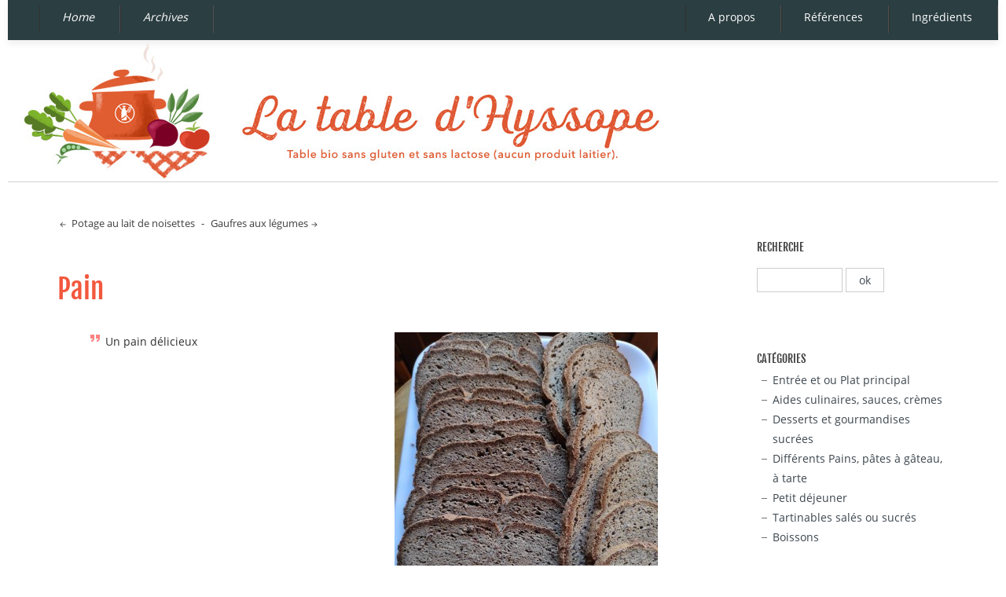

--- FILE ---
content_type: text/html; charset=UTF-8
request_url: https://www.latabledhyssope.eu/post/2022/01/04/Pain
body_size: 3854
content:
<!DOCTYPE html>
<html lang="fr">
<head>
	
	
		<meta charset="UTF-8" />

		
	<title>Pain - La table d'Hyssope</title>
	<!-- head-title -->

		
			<meta name="copyright" content="CC BY-NC-SA 4.0" />
			
				<meta name="ROBOTS" content="INDEX, FOLLOW" />
				<!-- meta-robots -->
			
	<meta name="description" lang="fr" content="Un pain délicieux Ingrédients BIO 102 g de farine de bananes vertes 210 g de farine de sarrasin 203 g de farine de riz complet 108 g de farine de lupin 204 g de farine de teff 200" />
	<meta name="author" content="danie.h" />
	<meta name="date" content="2022-01-04T21:06:00+01:00" />
	<!-- meta-entry -->
			<!-- head-meta -->

		
			<link rel="schema.dc" href="http://purl.org/dc/elements/1.1/" />
			<meta property="dc.publisher" content="Danièle" />
			<meta property="dc.rights" content="CC BY-NC-SA 4.0" />
			<meta property="dc.type" content="text" />
			<meta property="dc.format" content="text/html" />
			
	<meta property="dc.title" content="Pain" />
	<meta property="dc.description" lang="fr" content="Un pain délicieux Ingrédients BIO 102 g de farine de bananes vertes 210 g de farine de sarrasin 203 g de farine de riz complet 108 g de farine de lupin 204 g de farine de teff 200" />
	<meta property="dc.creator" content="danie.h" />
	<meta property="dc.language" content="fr" />
	<meta property="dc.date" content="2022-01-04T21:06:00+01:00" />
	<!-- dc-entry -->
			<!-- head-dc -->

		
	<link rel="top" href="https://www.latabledhyssope.eu/" title="Accueil" />
	<link rel="contents" href="https://www.latabledhyssope.eu/archive" title="Archives" />
	
	<link rel="next" href="https://www.latabledhyssope.eu/post/2022/01/06/Gaufres-aux-l%C3%A9gumes"
	title="Gaufres aux légumes" />

	<link rel="prev" href="https://www.latabledhyssope.eu/post/2022/01/04/Potage-au-lait-de-noisettes"
	title="Potage au lait de noisettes" />

	<link rel="alternate" type="application/atom+xml" title="Atom 1.0" href="https://www.latabledhyssope.eu/feed/atom" />
	<!-- head-linkrel -->

		
<meta name="viewport" content="width=device-width, initial-scale=1.0"/>

<link rel="stylesheet" type="text/css" href="https://www.latabledhyssope.eu/?tf=/style.css" media="screen" />
<link rel="stylesheet" type="text/css" href="https://www.latabledhyssope.eu/?pf=print.css" media="print" />

<script type="text/javascript" src="https://www.latabledhyssope.eu/?pf=jquery/3.7.1/jquery.js"></script>
<script type="text/javascript" src="https://www.latabledhyssope.eu/?pf=jquery/3.7.1/jquery.cookie.js"></script>

<script type="text/javascript">
 $(document).ready(function(){
 $('a.scrollToTop').click(function(){
 $('html, body').animate({scrollTop:0}, 'slow');
 return false;
 });
 })
 </script>
 

<link rel="stylesheet" href="https://www.latabledhyssope.eu/?pf=public.css" type="text/css" media="screen">
<link rel="stylesheet" href="https://www.latabledhyssope.eu/?pf=smilies.css" type="text/css" media="screen">
<meta name="tdm-reservation" content="1">

	

	<script type="text/javascript" src="https://www.latabledhyssope.eu/?pf=post.js"></script>
	<script type="text/javascript">
		//<![CDATA[
		var post_remember_str = 'Se souvenir de moi sur ce blog';
		//]]>
	</script>
	<!-- html-head -->
</head>
<body class="dc-post">
	
		<div id="page">
			
				
	
	
					<div id="navigation">
<div class="widget pages " style="float: right;">
<ul class="simple-menu supranav nosmall"><li><a href="/pages/A-propos">A propos</a></li><li><a href="/pages/R%C3%A9f%C3%A9rence">Références</a></li><li><a href="/pages/Ingr%C3%A9dients">Ingrédients</a></li></ul>
</div>
<nav role="navigation"><ul id="sn-top" class="simple-menu supranav nosmall">
<li class="li1 li-first"><a href="/"><span class="simple-menu-label">Home</span></a></li><li class="li2 li-last"><a href="/archive"><span class="simple-menu-label">Archives</span></a></li>
</ul></nav></div> <!-- End navigation -->
<p id="prelude"><a href="#search">Aller à la recherche</a></p>
<div id="top" role="banner">
  <h1><span><a href="https://www.latabledhyssope.eu/">La table d'Hyssope</a></span></h1>
<span id="blogdesc" class="nosmall">Table bio sans gluten et sans lactose (aucun produit laitier).</span>

  </div>
				
	<!-- page-top -->

				<div id="wrapper">
					
						<div id="main" role="main">
							
								
																	
								<div id="content">
									
	<p id="navlinks">
		<a href="https://www.latabledhyssope.eu/post/2022/01/04/Potage-au-lait-de-noisettes"
		title="Potage au lait de noisettes" class="prev"> Potage au lait de noisettes</a>
		 <span>-</span> <a href="https://www.latabledhyssope.eu/post/2022/01/06/Gaufres-aux-l%C3%A9gumes"
		title="Gaufres aux légumes" class="next">Gaufres aux légumes</a>
	</p>

	<div id="p466" class="post" role="article">
		<h2 class="post-title">Pain</h2>

		
		
		<div class="post-content"><p><img src="/public/.pain_2022_m.jpg" alt="" style="float:right; margin: 0 0 1em 1em;" /></p>


<blockquote><p>Un pain délicieux</p></blockquote>

<h3>Ingrédients BIO</h3>
<ul>
<li>102 g de farine de bananes vertes</li>
<li>210 g de farine de sarrasin</li>
<li>203 g de farine de riz complet</li>
<li>108 g de farine de lupin</li>
<li>204 g de farine de teff</li>
<li>200 g de graines de lin (facultatif)</li>
<li>160 g de graines de chia (facultatif</li>
<li>55 g d'huile d'olive</li>
<li>60 g de Mix'gom</li>
<li>60 g de lev'Quinoa</li>
<li>5 g de sel</li>
<li>14oo g d'eau tiède</li>
</ul>


<h3>Préparation</h3>
<ol>
<li>Pesez tous les ingrédients et versez les au fur et à mesure dans un saladier</li>
<li>Ajoutez l'eau tiède  progressivement en mélangeant  à la main afin que la pâte soit souple et homogène.</li>
<li>Graissez votre plat  et versez votre pâte.</li>
<li>Mouillez vos mains, lissez la pâte dans votre récipient.</li>
<li>Mettez votre plat dans un endroit chaud ou au four à 45 ° pendant 4 heures, je mets toujours un couvercle transparent sur mes pains afin de pouvoir les surveiller et pour qu'il ne se dessèche pas trop.</li>
<li>Avec un doigt mouillé, je fais des trous partout sur le dessus afin que la croute reste solidaire du pain.</li>
<li>Augmentez la température de votre four à 220° quand le pain a doublé de volume (retirez le couvercle).</li>
<li>Au bout de 55 minutes, sortez le pain de votre plat en verre, remettez le à cuire pendant 45 minutes puis vérifiez la cuisson en tapotant sous votre pain cela doit sonner creux partout, si ce n'est pas le cas prolongez la cuisson de 10 minutes et refaites le test.</li>
<li>Faites refroidir sur une grille.</li>
</ol>



<blockquote><p>Le mélange de plusieurs farines permet d'avoir un pain savoureux, gourmand comme les pains avec gluten( pas de fécule). J'apprécie les graines de lin qui donnent un petit goût de noisettes.</p></blockquote></div>

			</div>

	
	
       <div class="post-info-co">
      <span class="author">danie.h</span><span class="day-date"> mardi, janvier  4 2022<span class="day-time">, 21:06</span></span> 
        <span class="category"><a href="https://www.latabledhyssope.eu/category/PAIN">Différents Pains, pâtes à gâteau, à tarte</a></span>
     
            <ul class="post-tags">    <li><a href="https://www.latabledhyssope.eu/tag/Farine%20de%20banane%20verte">Farine de banane verte</a></li>
                <li><a href="https://www.latabledhyssope.eu/tag/Farine%20de%20lupin">Farine de lupin</a></li>
                <li><a href="https://www.latabledhyssope.eu/tag/Farine%20de%20riz%20complet">Farine de riz complet</a></li>
                <li><a href="https://www.latabledhyssope.eu/tag/Farine%20de%20sarrasin">Farine de sarrasin</a></li>
                <li><a href="https://www.latabledhyssope.eu/tag/Farine%20de%20teff">Farine de teff</a></li>
                <li><a href="https://www.latabledhyssope.eu/tag/Graines%20de%20Chia">Graines de Chia</a></li>
                <li><a href="https://www.latabledhyssope.eu/tag/Graines%20de%20lin">Graines de lin</a></li>
                <li><a href="https://www.latabledhyssope.eu/tag/Huile%20d%20olive">Huile d olive</a></li>
                <li><a href="https://www.latabledhyssope.eu/tag/Lev%20quinoa">Lev quinoa</a></li>
                <li><a href="https://www.latabledhyssope.eu/tag/Mix%20Gom">Mix Gom</a></li>
    </ul>     
      </div>

				
			
		
		
		<form action="https://www.latabledhyssope.eu/post/2022/01/04/Pain#pr" method="post" id="comment-form" role="form">
			
			<h3>Ajouter un commentaire</h3>
			<fieldset>

				
				<p class="field"><label for="c_name">Nom ou pseudo&nbsp;:</label>
				<input name="c_name" id="c_name" type="text" size="30" maxlength="255"
				value="" />
				</p>

				<p class="field"><label for="c_mail">Adresse email&nbsp;:</label>
				<input name="c_mail" id="c_mail" type="text" size="30" maxlength="255"
				value="" />
				</p>

				<p class="field"><label for="c_site">Site web (facultatif)&nbsp;:</label>
				<input name="c_site" id="c_site" type="text" size="30" maxlength="255"
				value="" />
				</p>

				<p style="display:none"><input name="f_mail" type="text" size="30"
				maxlength="255" value="" /></p>

				<p class="field"><label for="c_content">Commentaire&nbsp;:</label>
				<textarea name="c_content" id="c_content" cols="35"
				rows="7"></textarea>
				</p>
				<p class="form-help">Le code HTML est affiché comme du texte et les adresses web sont automatiquement transformées.</p>

							</fieldset>

			<fieldset>
				<p class="buttons"><input type="submit" class="preview" name="preview" value="prévisualiser" />
				</p>
			</fieldset>
		</form>
	
	
	
		<p id="comments-feed"><a class="feed" href="https://www.latabledhyssope.eu/feed/atom/comments/466"
	title="Fil Atom des commentaires de ce billet">Fil des commentaires de ce billet</a></p>
		<!-- main-content -->
								</div> <!-- End #content -->
								<!-- wrapper-main -->
						</div> <!-- End #main -->

						
						<div id="sidebar" role="complementary">
<div id="blognav">
<div class="widget" id="search"><h3><label for="q">Recherche</label></h3><form action="https://www.latabledhyssope.eu/" method="get" name="q-form" id="q-form" role="search">
<p><input type="search" name="q" id="q" value="" maxlength="255" placeholder="" size="10" aria-label="Recherche"> <input type="submit" name="q-submit" id="q-submit" value="ok" class="submit" title="Recherche"></p>
</form>
</div>
<div class="widget categories" ><h3>Catégories</h3><ul>
<li><a href="https://www.latabledhyssope.eu/category/PLAT-PRINCIPAL">Entrée et ou Plat principal</a></li><li><a href="https://www.latabledhyssope.eu/category/AIDE-CULINAIRE">Aides culinaires, sauces, crèmes</a></li><li><a href="https://www.latabledhyssope.eu/category/DESSERT">Desserts et gourmandises sucrées</a></li><li class="category-current"><a href="https://www.latabledhyssope.eu/category/PAIN">Différents Pains, pâtes à gâteau, à tarte</a></li><li><a href="https://www.latabledhyssope.eu/category/Petit-déjeuner">Petit déjeuner</a></li><li><a href="https://www.latabledhyssope.eu/category/Tartinables-salés-ou-sucrés">Tartinables salés ou sucrés</a></li><li><a href="https://www.latabledhyssope.eu/category/Boissons">Boissons</a></li></ul>
</div>
<div class="widget pages" ><h3>Pages</h3><ul><li><a href="https://www.latabledhyssope.eu/pages/A-propos">A propos</a></li><li><a href="https://www.latabledhyssope.eu/pages/Ingr%C3%A9dients">Ingrédients</a></li><li><a href="https://www.latabledhyssope.eu/pages/R%C3%A9f%C3%A9rence">Références</a></li></ul></div>
</div> <!-- End #blognav -->
<div id="blogextra">
<div class="widget links" ><h3>Liens</h3><ul><li><a href="http://chefsimon.com/gourmets/latabledhyssope-eu">Chef Simon</a></li>
</ul>
</div>
</div> <!-- End #blogextra -->
<div id="blogcustom">
<div class="widget syndicate" ><h3>S'abonner</h3><ul>
<li><a href="https://www.latabledhyssope.eu/feed/atom" type="application/atom+xml" class="feed" title="Flux Atom des entrées de ce blog">Fil des entrées</a></li><li><a href="https://www.latabledhyssope.eu/feed/atom/comments" type="application/atom+xml" class="feed" title="Flux Atom des commentaires de ce blog">Fil des commentaires</a></li></ul>
</div>
</div> <!-- End #blogcustom -->
</div>
							<!-- wrapper-sidebar -->
						<!-- page-wrapper -->
				</div> <!-- End #wrapper -->

				
					<div id="footer" role="contentinfo">
  <p>Propulsé par <a href="https://dotclear.org/">Dotclear</a></p>
</div>
<div id="gototop"><a href="#wrapper" class="scrollToTop">Page top</a></div>

					<!-- page-footer -->
				<!-- body-page -->
		</div> <!-- End #page -->
		<!-- html-body -->
</body>
</html>

<!-- 
WARNING: the following errors have been found while parsing template file :
 * Unexpected closing tag </tpl:EntryIf> found.
 -->
